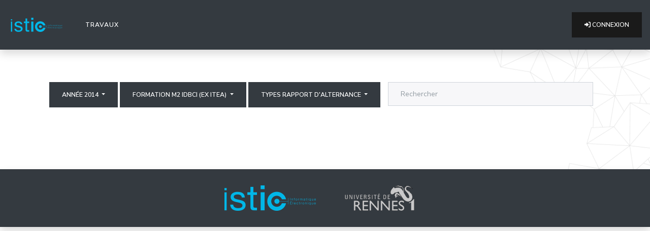

--- FILE ---
content_type: text/html; charset=utf-8
request_url: https://posters.sb.istic.univ-rennes1.fr/?page=1&formation=M2+IDBCI+%28ex+ITEA%29&type=rapport+d%27alternance&year=2014
body_size: 12553
content:







<!DOCTYPE html>
<html class="has-navbar-fixed-top">
  
    <head>
        <meta charset="utf-8">
        <meta name="viewport" content="width=device-width, initial-scale=1">
        <title>Posters ! </title>
        
        <link rel="icon" href="data:;base64,iVBORw0KGgo=">

        <link rel="stylesheet" type="text/css" href="https://cdnjs.cloudflare.com/ajax/libs/font-awesome/6.0.0/css/all.min.css">
        
        

        <script src="https://cdnjs.cloudflare.com/ajax/libs/jquery/3.6.0/jquery.min.js" integrity="sha512-894YE6QWD5I59HgZOGReFYm4dnWc1Qt5NtvYSaNcOP+u1T9qYdvdihz0PPSiiqn/+/3e7Jo4EaG7TubfWGUrMQ==" crossorigin="anonymous" referrerpolicy="no-referrer"></script>
        <script src="https://cdn.jsdelivr.net/npm/bootstrap@4.6.1/dist/js/bootstrap.bundle.min.js" integrity="sha384-fQybjgWLrvvRgtW6bFlB7jaZrFsaBXjsOMm/tB9LTS58ONXgqbR9W8oWht/amnpF" crossorigin="anonymous"></script>
        <link href="https://cdn.jsdelivr.net/npm/bootswatch@4.6.1/dist/lux/bootstrap.min.css" rel="stylesheet">
 
        
        

        <link href="/static/posters/theme.css" rel="stylesheet">



        

      </head>
    <body>

 
  





<nav class="navbar navbar-expand-lg navbar-light bg-dark text-light shadow justify-content-between" role="navigation" id="menu" aria-label="main navigation">
    
    <a class="navbar-brand" href="/">
      <img src="https://domotique.istic.univ-rennes1.fr/user/themes/mytheme/images/logo/logo_istic.svg" width="112" height="28">
    </a>

    <button class="navbar-toggler" type="button" data-toggle="collapse" data-target="#navbarSupportedContent" aria-controls="navbarSupportedContent" aria-expanded="false" aria-label="Toggle navigation">
      <span class="navbar-toggler-icon"></span>
    </button>  


    <div class="collapse navbar-collapse" id="navbarSupportedContent">    
      <ul class="navbar-nav mr-auto">
        <li class="nav-item active">
        <a class="nav-link text-light" href="/">Travaux <span class="sr-only">(current)</span></a>
        </li>

        
        
        
    

      </ul>

  
    


        
          <form class="form-inline my-2 my-lg-0" method="post" action="/accounts/gitlab/login/" >
              <input type="hidden" name="csrfmiddlewaretoken" value="qFN8AHLASSjw1TkAv87fPg7AuuvmE9mEl8Ch55kEKlHYzp68VMksicEz4g2X3Wzr">
                  <button class="btn btn-primary" type="submit">
                      <span class="icon">
                          <i class="fa-solid fa-right-to-bracket"></i>
                      </span>
                      <span>
                          Connexion
                      </span>
                  </button>
          </form>
      
      

    </div>
</nav>


  
  <div  id="wrapper pt-1">

  <section id="content" class="container-xxl m-5">
              
  <div class="container-fluid bg text-left pb-0 pr-5 pl-5"> 
    
    <div class = "row p-3">
      <div class="dropdown">
          <button class="btn btn-dark dropdown-toggle" type="button" id="dropdownMenuButton" data-toggle="dropdown" aria-haspopup="true" aria-expanded="false">
          Année 2014
          </button>
          <div class="dropdown-menu bg-dark" aria-labelledby="dropdownMenuButton">
              
                  <a class="dropdown-item text-light" href="?page=1&amp;formation=M2+IDBCI+%28ex+ITEA%29&amp;type=rapport+d%27alternance&amp;year=Toutes">Toutes</a>
              
                  <a class="dropdown-item text-light" href="?page=1&amp;formation=M2+IDBCI+%28ex+ITEA%29&amp;type=rapport+d%27alternance&amp;year=2025">2025</a>
              
                  <a class="dropdown-item text-light" href="?page=1&amp;formation=M2+IDBCI+%28ex+ITEA%29&amp;type=rapport+d%27alternance&amp;year=2024">2024</a>
              
                  <a class="dropdown-item text-light" href="?page=1&amp;formation=M2+IDBCI+%28ex+ITEA%29&amp;type=rapport+d%27alternance&amp;year=2023">2023</a>
              
                  <a class="dropdown-item text-light" href="?page=1&amp;formation=M2+IDBCI+%28ex+ITEA%29&amp;type=rapport+d%27alternance&amp;year=2022">2022</a>
              
                  <a class="dropdown-item text-light" href="?page=1&amp;formation=M2+IDBCI+%28ex+ITEA%29&amp;type=rapport+d%27alternance&amp;year=2021">2021</a>
              
                  <a class="dropdown-item text-light" href="?page=1&amp;formation=M2+IDBCI+%28ex+ITEA%29&amp;type=rapport+d%27alternance&amp;year=2020">2020</a>
              
                  <a class="dropdown-item text-light" href="?page=1&amp;formation=M2+IDBCI+%28ex+ITEA%29&amp;type=rapport+d%27alternance&amp;year=2019">2019</a>
              
                  <a class="dropdown-item text-light" href="?page=1&amp;formation=M2+IDBCI+%28ex+ITEA%29&amp;type=rapport+d%27alternance&amp;year=2018">2018</a>
              
                  <a class="dropdown-item text-light" href="?page=1&amp;formation=M2+IDBCI+%28ex+ITEA%29&amp;type=rapport+d%27alternance&amp;year=2017">2017</a>
              
                  <a class="dropdown-item text-light" href="?page=1&amp;formation=M2+IDBCI+%28ex+ITEA%29&amp;type=rapport+d%27alternance&amp;year=2016">2016</a>
              
                  <a class="dropdown-item text-light" href="?page=1&amp;formation=M2+IDBCI+%28ex+ITEA%29&amp;type=rapport+d%27alternance&amp;year=2015">2015</a>
              
                  <a class="dropdown-item text-light" href="?page=1&amp;formation=M2+IDBCI+%28ex+ITEA%29&amp;type=rapport+d%27alternance&amp;year=2014">2014</a>
              
                  <a class="dropdown-item text-light" href="?page=1&amp;formation=M2+IDBCI+%28ex+ITEA%29&amp;type=rapport+d%27alternance&amp;year=2013">2013</a>
              
                  <a class="dropdown-item text-light" href="?page=1&amp;formation=M2+IDBCI+%28ex+ITEA%29&amp;type=rapport+d%27alternance&amp;year=2012">2012</a>
              
                  <a class="dropdown-item text-light" href="?page=1&amp;formation=M2+IDBCI+%28ex+ITEA%29&amp;type=rapport+d%27alternance&amp;year=2011">2011</a>
              
                  <a class="dropdown-item text-light" href="?page=1&amp;formation=M2+IDBCI+%28ex+ITEA%29&amp;type=rapport+d%27alternance&amp;year=2010">2010</a>
              
                  <a class="dropdown-item text-light" href="?page=1&amp;formation=M2+IDBCI+%28ex+ITEA%29&amp;type=rapport+d%27alternance&amp;year=2009">2009</a>
              
                  <a class="dropdown-item text-light" href="?page=1&amp;formation=M2+IDBCI+%28ex+ITEA%29&amp;type=rapport+d%27alternance&amp;year=2008">2008</a>
              
                  <a class="dropdown-item text-light" href="?page=1&amp;formation=M2+IDBCI+%28ex+ITEA%29&amp;type=rapport+d%27alternance&amp;year=2007">2007</a>
              
                  <a class="dropdown-item text-light" href="?page=1&amp;formation=M2+IDBCI+%28ex+ITEA%29&amp;type=rapport+d%27alternance&amp;year=2006">2006</a>
              
                  <a class="dropdown-item text-light" href="?page=1&amp;formation=M2+IDBCI+%28ex+ITEA%29&amp;type=rapport+d%27alternance&amp;year=2005">2005</a>
              
                  <a class="dropdown-item text-light" href="?page=1&amp;formation=M2+IDBCI+%28ex+ITEA%29&amp;type=rapport+d%27alternance&amp;year=2004">2004</a>
              
                  <a class="dropdown-item text-light" href="?page=1&amp;formation=M2+IDBCI+%28ex+ITEA%29&amp;type=rapport+d%27alternance&amp;year=2000">2000</a>
              
          </div>
      </div>
  
      <div class="dropdown ml-1">
          <button class="btn btn-dark dropdown-toggle" type="button" id="dropdownMenuButton" data-toggle="dropdown" aria-haspopup="true" aria-expanded="false">
          Formation M2 IDBCI (ex ITEA)
          </button>
          <div class="dropdown-menu bg-dark" aria-labelledby="dropdownMenuButton">
              
                  <a class="dropdown-item text-light" href="?page=1&amp;formation=Toutes&amp;type=rapport+d%27alternance&amp;year=2014">Toutes</a>
              
                  <a class="dropdown-item text-light" href="?page=1&amp;formation=M2+IDBCI+%28ex+ITEA%29&amp;type=rapport+d%27alternance&amp;year=2014">M2 IDBCI (ex ITEA)</a>
              
                  <a class="dropdown-item text-light" href="?page=1&amp;formation=L3+SPH&amp;type=rapport+d%27alternance&amp;year=2014">L3 SPH</a>
              
                  <a class="dropdown-item text-light" href="?page=1&amp;formation=M1+EEA&amp;type=rapport+d%27alternance&amp;year=2014">M1 EEA</a>
              
                  <a class="dropdown-item text-light" href="?page=1&amp;formation=L3ET&amp;type=rapport+d%27alternance&amp;year=2014">L3ET</a>
              
                  <a class="dropdown-item text-light" href="?page=1&amp;formation=M1+elec+1&amp;type=rapport+d%27alternance&amp;year=2014">M1 elec 1</a>
              
                  <a class="dropdown-item text-light" href="?page=1&amp;formation=M1+elec+2&amp;type=rapport+d%27alternance&amp;year=2014">M1 elec 2</a>
              
                  <a class="dropdown-item text-light" href="?page=1&amp;formation=M1+elec+3&amp;type=rapport+d%27alternance&amp;year=2014">M1 elec 3</a>
              
                  <a class="dropdown-item text-light" href="?page=1&amp;formation=M1+elec+4&amp;type=rapport+d%27alternance&amp;year=2014">M1 elec 4</a>
              
                  <a class="dropdown-item text-light" href="?page=1&amp;formation=M1+IDBCI&amp;type=rapport+d%27alternance&amp;year=2014">M1 IDBCI</a>
              
          </div>
      </div>
 
  
      <div class="dropdown ml-1">
        <button class="btn btn-dark dropdown-toggle" type="button" id="dropdownMenuButton" data-toggle="dropdown" aria-haspopup="true" aria-expanded="false">
        Types rapport d&#x27;alternance
        </button>
        <div class="dropdown-menu bg-dark" aria-labelledby="dropdownMenuButton">
            
                <a class="dropdown-item text-light" href="?page=1&amp;formation=M2+IDBCI+%28ex+ITEA%29&amp;type=Tous&amp;year=2014">Tous</a>
            
                <a class="dropdown-item text-light" href="?page=1&amp;formation=M2+IDBCI+%28ex+ITEA%29&amp;type=rapport+d%27alternance&amp;year=2014">rapport d&#x27;alternance</a>
            
                <a class="dropdown-item text-light" href="?page=1&amp;formation=M2+IDBCI+%28ex+ITEA%29&amp;type=rapport+de+stage&amp;year=2014">rapport de stage</a>
            
                <a class="dropdown-item text-light" href="?page=1&amp;formation=M2+IDBCI+%28ex+ITEA%29&amp;type=rapport+de+projet&amp;year=2014">rapport de projet</a>
            
                <a class="dropdown-item text-light" href="?page=1&amp;formation=M2+IDBCI+%28ex+ITEA%29&amp;type=projet&amp;year=2014">projet</a>
            
                <a class="dropdown-item text-light" href="?page=1&amp;formation=M2+IDBCI+%28ex+ITEA%29&amp;type=stage&amp;year=2014">stage</a>
            
                <a class="dropdown-item text-light" href="?page=1&amp;formation=M2+IDBCI+%28ex+ITEA%29&amp;type=projet_lic&amp;year=2014">projet_lic</a>
            
                <a class="dropdown-item text-light" href="?page=1&amp;formation=M2+IDBCI+%28ex+ITEA%29&amp;type=stage_lic&amp;year=2014">stage_lic</a>
            
                <a class="dropdown-item text-light" href="?page=1&amp;formation=M2+IDBCI+%28ex+ITEA%29&amp;type=trvxspec&amp;year=2014">trvxspec</a>
            
                <a class="dropdown-item text-light" href="?page=1&amp;formation=M2+IDBCI+%28ex+ITEA%29&amp;type=ter&amp;year=2014">ter</a>
            
                <a class="dropdown-item text-light" href="?page=1&amp;formation=M2+IDBCI+%28ex+ITEA%29&amp;type=projet_ing&amp;year=2014">projet_ing</a>
            
        </div>
      </div>      

      <div class="col">

        <form method="get" action="search" class="form" role="form">
          <div class="form-group">
            <input class="form-control" name="q" placeholder="Rechercher" type="search">
          </div>
        </form>
      </div>
    </div>
  </div>

  


<section id="posters" class="container-xxl pl-5 pr-5 rounded text-light">


    <p>Pas de posters disponibles</p>


</section>
  
  
  
  

    </section>
  </div>
      
    <footer class="py-4 mt-4 bg-dark shadow" >
        <div class="d-flex flex-row justify-content-center">
          <div class="p-2">
            <img loading="lazy" alt="logoisticfr" src="/static/posters/logoisticfr.png">
          </div>
          <div class="p-2">
            <img loading="lazy" alt="logo_ur1" src="/static/posters/logour1.png">
          </div>
        </div>
        

      </footer>

      
    
</body>





</html>












--- FILE ---
content_type: image/svg+xml
request_url: https://domotique.istic.univ-rennes1.fr/user/themes/mytheme/images/logo/logo_istic.svg
body_size: 5577
content:
<?xml version="1.0" encoding="UTF-8"?>
<svg xmlns="http://www.w3.org/2000/svg" width="863.97" height="240" viewBox="0 0 863.97 240">
  <path d="M0 45.166h20.475V24.691H0v20.475zm272.899-31.411h-26.672v51.284h-29.069v24.896h29.069v118.172c0 15.212 12.333 27.545 27.545 27.545h33.423v-24.715h-21.379c-7.136 0-12.917-5.781-12.917-12.917V89.935h34.994V65.039H272.9V13.755zM0 236.67h20.475V65.039H0v171.63zM341.746 35.524h37.716V0h-37.716v35.524zm0 201.146h37.716V64.622h-37.716V236.67zm-159.137-81.925c-8.443-7.408-19.132-11.701-42.366-17.007-28.274-6.745-30.303-7.305-36.223-9.99-7.66-3.41-12.237-10.443-12.237-18.808 0-13.893 13.363-22.866 34.043-22.866 11.412 0 19.952 2.114 26.106 6.468 5.962 4.216 9.738 10.527 11.533 19.27h28.286c-3.035-14.97-6.817-23.413-13.689-30.754-11.195-12.219-29.255-18.669-52.236-18.669-19.21 0-35.476 4.812-47.044 13.911-11.412 8.98-17.447 21.523-17.447 36.278 0 14.477 6.065 27.015 16.646 34.398 7.858 5.324 17.35 8.702 42.311 15.074 24.546 6.269 32.785 9.069 38.3 13.02 4.626 3.173 7.516 9.02 7.516 15.241 0 15.393-15.037 24.95-39.24 24.95-14.405 0-26.449-4.095-33.05-11.237-4.438-4.716-6.43-9.792-7.117-18.404H57.313c1.385 16.061 8.28 29.382 20 38.596 12.26 9.635 29.664 14.73 50.332 14.73 20.114 0 37.391-5.064 49.96-14.646 12.4-9.454 18.951-22.372 18.951-37.367 0-12.412-5.215-24.444-13.947-32.188zm312.488 47.587c-28.761 0-52.073-23.312-52.073-52.074 0-28.755 23.312-52.073 52.073-52.073 22.126 0 41.03 13.797 48.569 33.26h39.192c-8.642-40.529-44.648-70.923-87.76-70.923-49.563 0-89.736 40.174-89.736 89.736S445.535 240 495.097 240c43.113 0 79.12-30.4 87.761-70.929h-39.192c-7.54 19.464-26.443 33.26-48.569 33.26zm105.821-53.17h-80.997c-.572-12.676-11.033-22.776-23.848-22.776-13.188 0-23.878 10.69-23.878 23.872 0 13.189 10.69 23.878 23.878 23.878 12.815 0 23.276-10.1 23.848-22.782h80.997v27.618h2.47v-59.957h-2.47v30.147zm21.735-6.159c.322 0 .58-.103.776-.31.195-.207.293-.471.293-.794V119.44c0-.321-.098-.586-.293-.793-.195-.207-.454-.31-.776-.31s-.581.103-.776.31c-.196.207-.294.472-.294.793v22.46c0 .322.098.586.294.793.195.207.454.31.776.31zm24.028-.293c.195.195.454.293.776.293s.575-.098.76-.293c.183-.195.275-.454.275-.776v-9.764c0-4.323-2.013-6.485-6.037-6.485-1.311 0-2.467.282-3.467.845-1 .564-1.765 1.374-2.294 2.432v-2.173c0-.322-.092-.575-.277-.76-.184-.183-.425-.275-.724-.275-.322 0-.581.098-.776.293-.196.196-.293.454-.293.776v15.11c0 .323.097.582.293.777.195.195.454.293.776.293s.575-.098.76-.293c.183-.195.275-.454.275-.776v-8.798c0-1.701.5-3.058 1.5-4.07 1.001-1.012 2.33-1.518 3.986-1.518 1.448 0 2.506.38 3.173 1.138.667.759 1.001 1.967 1.001 3.622v9.626c0 .322.098.58.293.776zm13.126-.776c0 .345.092.61.276.793.184.184.437.276.76.276.298 0 .551-.098.758-.293.207-.195.31-.454.31-.776v-14.145h4.175c.299 0 .529-.074.69-.224.16-.15.241-.35.241-.604 0-.253-.08-.46-.24-.62-.162-.161-.392-.242-.691-.242h-4.174v-1.277c0-1.494.333-2.605 1-3.329.667-.724 1.656-1.132 2.967-1.225l.897-.069c.667-.069 1-.38 1-.931 0-.598-.448-.863-1.345-.793l-.897.068c-1.863.138-3.283.783-4.26 1.932-.979 1.15-1.467 2.738-1.467 4.761v.863h-2.621c-.277 0-.496.08-.656.241a.84.84 0 0 0-.242.621c0 .254.08.455.242.604.16.15.38.224.656.224h2.621v14.145zm28.272-2.967c.632-1.311.949-2.84.949-4.589 0-1.747-.317-3.277-.949-4.588-.633-1.311-1.535-2.323-2.708-3.036-1.173-.712-2.518-1.07-4.036-1.07-1.542 0-2.893.358-4.054 1.07-1.162.713-2.065 1.725-2.708 3.036-.644 1.311-.966 2.841-.966 4.588 0 1.749.322 3.278.966 4.589.643 1.31 1.546 2.323 2.708 3.036 1.16.713 2.512 1.07 4.054 1.07 1.518 0 2.863-.357 4.036-1.07 1.173-.713 2.075-1.725 2.708-3.036zm-6.779 2.242c-1.771 0-3.128-.586-4.07-1.76-.944-1.172-1.415-2.863-1.415-5.07 0-2.162.483-3.847 1.449-5.055.966-1.207 2.322-1.811 4.07-1.811 1.726 0 3.076.604 4.054 1.811.977 1.208 1.467 2.893 1.467 5.054 0 2.208-.484 3.899-1.45 5.072s-2.334 1.76-4.105 1.76zm25.15-13.627c.69-.069 1.035-.39 1.035-.966 0-.322-.092-.552-.276-.69-.184-.138-.495-.195-.931-.172l-.484.034c-2.553.185-4.3 1.265-5.243 3.243v-2.242c0-.322-.093-.575-.277-.76-.184-.183-.425-.275-.724-.275-.322 0-.581.092-.776.276-.196.184-.293.448-.293.793v15.11c0 .346.097.61.293.794.195.184.454.276.776.276s.575-.092.76-.276c.183-.184.275-.448.275-.793v-8.935c0-1.357.397-2.542 1.19-3.554.794-1.012 2.007-1.598 3.64-1.76l1.035-.103zm32.084 15.128c.184-.195.276-.454.276-.776v-9.764c0-4.323-1.852-6.485-5.554-6.485-1.289 0-2.428.293-3.416.88a5.445 5.445 0 0 0-2.208 2.432c-.782-2.208-2.496-3.312-5.14-3.312-1.197 0-2.249.27-3.157.81-.909.541-1.604 1.329-2.087 2.364v-2.07c0-.322-.086-.575-.259-.76-.173-.183-.42-.275-.742-.275s-.58.092-.776.276c-.195.184-.293.448-.293.793v15.11c0 .323.098.582.293.777.195.195.454.293.776.293s.575-.098.76-.293c.183-.195.275-.454.275-.776v-8.798c0-1.701.443-3.058 1.329-4.07.885-1.012 2.075-1.518 3.57-1.518 1.311 0 2.265.374 2.864 1.12.598.748.896 1.962.896 3.64v9.626c0 .322.098.58.294.776.195.195.454.293.776.293s.575-.098.76-.293c.183-.195.275-.454.275-.776v-8.798c0-1.701.442-3.058 1.328-4.07.885-1.012 2.076-1.518 3.571-1.518 1.311 0 2.265.374 2.864 1.12.597.748.896 1.962.896 3.64v9.626c0 .322.098.58.294.776.194.195.453.293.776.293s.575-.098.759-.293zm17.352-17.025c-.966 0-1.943.126-2.932.38-.99.252-1.886.609-2.691 1.069-.805.483-1.208.977-1.208 1.483 0 .253.075.466.225.638a.72.72 0 0 0 .569.259c.207 0 .454-.098.741-.293.288-.195.466-.316.536-.362 1.54-.897 3.161-1.346 4.864-1.346 1.334 0 2.311.351 2.932 1.052.621.702.932 1.811.932 3.33v1.276h-.725c-2.668 0-4.75.15-6.244.449-1.495.299-2.565.793-3.208 1.483-.644.69-.967 1.656-.967 2.898 0 .943.259 1.806.777 2.587.517.782 1.225 1.392 2.121 1.829.897.436 1.886.655 2.967.655 1.196 0 2.254-.281 3.174-.845.92-.563 1.622-1.363 2.105-2.398v2.07c0 .323.091.581.275.776.184.196.437.294.76.294.321 0 .574-.098.759-.294.183-.195.276-.453.276-.776v-9.832c0-2.139-.5-3.737-1.501-4.795-1-1.058-2.513-1.587-4.537-1.587zm3.968 10.177c0 1.564-.478 2.852-1.432 3.864-.955 1.012-2.18 1.518-3.674 1.518-1.082 0-1.99-.316-2.726-.949-.736-.632-1.103-1.432-1.103-2.398 0-.85.24-1.5.724-1.949.483-.448 1.311-.764 2.484-.948 1.173-.185 2.863-.277 5.071-.277h.656v1.139zm19.836 5.382l-.931-.07c-1.174-.09-2.036-.442-2.588-1.052-.552-.609-.828-1.626-.828-3.053v-9.28h4.174c.299 0 .529-.074.69-.224.161-.15.242-.35.242-.604 0-.253-.08-.46-.241-.62-.162-.161-.392-.242-.69-.242h-4.175v-4.278c0-.345-.098-.61-.293-.794-.196-.184-.455-.276-.776-.276-.323 0-.575.092-.76.276-.184.185-.275.449-.275.794v4.278h-2.622c-.276 0-.495.08-.656.241a.84.84 0 0 0-.242.621c0 .254.081.455.242.604.16.15.38.224.656.224h2.622v9.177c0 1.955.419 3.41 1.259 4.364.839.955 2.133 1.49 3.88 1.604l.967.07c.46.022.793-.047 1-.208.207-.16.31-.38.31-.655 0-.53-.322-.828-.965-.897zm10.073-15.49c-.322 0-.581.092-.776.276-.195.184-.293.448-.293.793v15.11c0 .346.098.61.293.794.195.184.454.276.776.276s.575-.092.76-.276c.183-.184.275-.448.275-.793v-15.11c0-.346-.092-.61-.276-.794-.184-.184-.437-.276-.759-.276zm0-6.9c-.46 0-.834.138-1.12.414-.289.276-.432.644-.432 1.104 0 .437.143.793.431 1.07.287.275.661.413 1.121.413s.834-.138 1.122-.414c.287-.276.43-.632.43-1.07 0-.459-.143-.827-.43-1.103-.288-.276-.662-.414-1.122-.414zm24.77 6.9c-.322 0-.575.098-.759.293-.184.196-.276.454-.276.776v2.312c-.506-1.127-1.254-1.984-2.242-2.57-.99-.587-2.163-.88-3.52-.88-1.471 0-2.771.362-3.897 1.086-1.128.725-2.002 1.749-2.623 3.07-.62 1.324-.931 2.859-.931 4.606 0 1.726.31 3.238.931 4.537.621 1.3 1.495 2.306 2.623 3.019 1.126.713 2.426 1.07 3.898 1.07 1.356 0 2.53-.294 3.519-.88.988-.587 1.736-1.444 2.242-2.57v8.52c0 .322.092.581.276.777.184.195.437.293.76.293.32 0 .58-.098.776-.293.194-.196.292-.455.292-.776v-21.32c0-.323-.098-.581-.292-.777-.196-.195-.455-.293-.777-.293zm-2.45 13.679c-.943 1.184-2.288 1.776-4.036 1.776-1.771 0-3.14-.586-4.105-1.76-.966-1.172-1.449-2.84-1.449-5.002 0-2.184.483-3.886 1.45-5.106.965-1.218 2.322-1.828 4.07-1.828 1.747 0 3.099.598 4.053 1.794.955 1.196 1.432 2.887 1.432 5.071 0 2.186-.472 3.87-1.414 5.055zm26.53-13.68c-.322 0-.575.099-.759.294-.184.196-.276.454-.276.776v8.763c0 1.702-.489 3.065-1.466 4.088-.978 1.024-2.272 1.535-3.881 1.535-1.403 0-2.433-.385-3.088-1.156-.655-.77-.983-1.971-.983-3.605v-9.625c0-.322-.092-.58-.276-.776-.184-.195-.437-.293-.759-.293s-.581.098-.776.293c-.196.196-.293.454-.293.776v9.763c0 2.14.5 3.755 1.5 4.847 1.001 1.093 2.49 1.64 4.468 1.64 1.242 0 2.351-.277 3.33-.829.977-.552 1.73-1.357 2.259-2.415v2.105c0 .322.091.58.276.776.183.195.425.293.724.293.322 0 .58-.098.776-.293.195-.195.294-.454.294-.776v-15.11c0-.323-.099-.581-.294-.777-.195-.195-.454-.293-.776-.293zm24.425 13.49c-.207 0-.564.172-1.069.517-.759.437-1.472.788-2.139 1.053-.667.264-1.495.396-2.484.396-1.886 0-3.346-.552-4.381-1.656-1.035-1.104-1.587-2.713-1.656-4.83h11.488c.414 0 .712-.097.897-.293.184-.195.276-.5.276-.914 0-2.438-.627-4.352-1.88-5.744-1.254-1.391-2.962-2.087-5.123-2.087-1.542 0-2.904.362-4.089 1.086-1.184.725-2.104 1.749-2.76 3.07-.655 1.324-.983 2.847-.983 4.572 0 2.69.736 4.807 2.208 6.348 1.472 1.541 3.485 2.311 6.038 2.311 1.84 0 3.587-.494 5.243-1.483.782-.483 1.174-.978 1.174-1.484a.895.895 0 0 0-.225-.604.686.686 0 0 0-.535-.258zm-9.935-10.315c.966-1.012 2.254-1.518 3.864-1.518 1.587 0 2.817.5 3.69 1.5s1.335 2.421 1.381 4.26h-10.66c.184-1.816.759-3.23 1.725-4.242zm-217.271 27.55c.298 0 .534-.08.707-.241.172-.16.258-.38.258-.655 0-.3-.086-.53-.258-.69-.173-.161-.41-.242-.707-.242h-13.11c-.322 0-.592.103-.81.31-.22.207-.329.46-.329.76v22.182c0 .3.11.552.328.76.219.206.489.31.81.31h13.11c.299 0 .535-.08.708-.242.172-.16.258-.39.258-.69 0-.298-.086-.523-.258-.673-.173-.149-.41-.224-.707-.224h-12.144v-9.59h11.453c.3 0 .536-.08.708-.242.172-.16.259-.39.259-.69 0-.298-.087-.529-.26-.69-.171-.16-.408-.242-.707-.242h-11.453v-9.21h12.144zm-6.28-3.726c.161 0 .3-.045.415-.137l4.174-3.278c.437-.345.656-.701.656-1.07a.977.977 0 0 0-.31-.741 1.067 1.067 0 0 0-.76-.293c-.368 0-.713.172-1.035.517l-3.553 3.967a.629.629 0 0 0-.207.45c0 .16.063.298.19.413a.62.62 0 0 0 .43.172zm18.078 1.725c-.323 0-.581.093-.776.276-.196.185-.294.449-.294.794v22.528c0 .345.098.61.294.793.195.184.453.276.776.276.298 0 .546-.092.742-.276.194-.184.293-.448.293-.793v-22.528c0-.345-.099-.61-.293-.794a1.042 1.042 0 0 0-.742-.276zm25.46 16.094c.183-.195.275-.5.275-.914 0-2.438-.627-4.352-1.88-5.744-1.254-1.391-2.961-2.087-5.123-2.087-1.541 0-2.904.362-4.088 1.086-1.185.725-2.104 1.749-2.76 3.07-.655 1.324-.983 2.847-.983 4.572 0 2.69.736 4.807 2.208 6.348 1.471 1.541 3.484 2.311 6.037 2.311 1.84 0 3.588-.494 5.244-1.483.781-.483 1.173-.978 1.173-1.484a.895.895 0 0 0-.225-.604c-.149-.172-.327-.258-.534-.258s-.564.172-1.07.517c-.759.437-1.472.788-2.138 1.053-.668.264-1.496.396-2.484.396-1.886 0-3.347-.552-4.382-1.656-1.035-1.104-1.587-2.713-1.656-4.83h11.489c.413 0 .712-.097.897-.293zm-12.317-1.26c.184-1.815.76-3.23 1.725-4.242.966-1.012 2.254-1.518 3.864-1.518 1.587 0 2.817.5 3.691 1.5s1.334 2.421 1.38 4.26h-10.66zm34.36 6.073c-.114 0-.27.057-.465.172-.195.116-.396.242-.603.38-.69.437-1.329.782-1.915 1.035-.586.253-1.317.38-2.19.38-1.795 0-3.192-.593-4.192-1.777-1.001-1.185-1.501-2.847-1.501-4.986 0-2.161.506-3.858 1.518-5.088 1.011-1.23 2.415-1.846 4.209-1.846.85 0 1.575.127 2.173.38a9.036 9.036 0 0 1 1.794 1.035c.506.39.874.586 1.104.586.207 0 .38-.08.518-.241.138-.16.207-.368.207-.621 0-.277-.087-.535-.26-.777-.171-.241-.465-.511-.879-.81a6.978 6.978 0 0 0-2.208-1.035 9.511 9.511 0 0 0-2.553-.345c-1.541 0-2.904.368-4.088 1.104-1.185.736-2.104 1.765-2.76 3.087-.655 1.323-.983 2.846-.983 4.571 0 1.703.322 3.209.966 4.52.643 1.31 1.553 2.323 2.725 3.036 1.173.713 2.53 1.07 4.071 1.07.874 0 1.754-.134 2.64-.398.884-.264 1.638-.626 2.259-1.086.46-.322.77-.587.931-.794.161-.207.242-.448.242-.724 0-.23-.07-.425-.207-.587a.692.692 0 0 0-.552-.241zm17.043 2l-.931-.068c-1.173-.092-2.036-.443-2.588-1.053-.552-.609-.828-1.626-.828-3.053v-9.28h4.174c.3 0 .53-.074.69-.224.161-.15.242-.35.242-.604 0-.253-.08-.46-.241-.62-.162-.161-.392-.242-.69-.242h-4.175v-4.278c0-.345-.098-.61-.293-.794-.196-.184-.454-.276-.776-.276s-.575.092-.76.276c-.183.185-.275.449-.275.794v4.278h-2.622c-.276 0-.495.08-.656.241a.84.84 0 0 0-.241.621c0 .254.08.455.241.604.161.15.38.224.656.224h2.622v9.177c0 1.955.42 3.41 1.26 4.364.838.955 2.132 1.49 3.88 1.604l.966.07c.46.022.794-.047 1-.208.208-.16.311-.38.311-.655 0-.53-.322-.828-.966-.897zm17.18-15.49l-.483.035c-2.553.185-4.3 1.265-5.243 3.243v-2.242c0-.322-.093-.575-.277-.76-.184-.183-.426-.275-.724-.275-.323 0-.581.092-.776.276-.196.184-.293.448-.293.793v15.11c0 .346.097.61.293.794.195.184.453.276.776.276s.575-.092.759-.276.276-.448.276-.793v-8.935c0-1.357.397-2.542 1.19-3.554.793-1.012 2.007-1.598 3.64-1.76l1.035-.103c.69-.069 1.035-.39 1.035-.966 0-.322-.092-.552-.277-.69-.184-.138-.494-.195-.93-.172zm19.63 1.001c-1.173-.712-2.518-1.07-4.036-1.07-1.541 0-2.893.358-4.054 1.07-1.161.713-2.065 1.725-2.708 3.036-.644 1.311-.966 2.841-.966 4.589 0 1.748.322 3.277.966 4.588.643 1.31 1.547 2.323 2.708 3.036 1.161.713 2.513 1.07 4.054 1.07 1.518 0 2.863-.357 4.036-1.07 1.173-.713 2.075-1.725 2.708-3.036.632-1.311.949-2.84.949-4.588 0-1.748-.317-3.278-.949-4.589-.633-1.311-1.535-2.323-2.708-3.036zm.035 12.696c-.966 1.173-2.335 1.76-4.106 1.76s-3.128-.587-4.07-1.76c-.944-1.173-1.415-2.864-1.415-5.071 0-2.162.483-3.847 1.45-5.055.965-1.207 2.322-1.81 4.07-1.81 1.725 0 3.076.603 4.053 1.81.978 1.208 1.467 2.893 1.467 5.055 0 2.207-.484 3.898-1.45 5.07zm21.285-13.765c-1.31 0-2.466.282-3.466.845-1.001.564-1.766 1.374-2.295 2.432v-2.173c0-.322-.092-.575-.276-.76-.184-.183-.426-.275-.725-.275-.322 0-.58.098-.775.293-.196.196-.294.454-.294.776v15.11c0 .323.098.582.294.777.194.195.453.293.775.293s.576-.098.76-.293c.184-.195.276-.454.276-.776v-8.798c0-1.701.5-3.058 1.5-4.07 1-1.012 2.33-1.518 3.985-1.518 1.449 0 2.507.38 3.174 1.138.667.759 1 1.967 1 3.622v9.626c0 .322.098.58.293.776.196.195.455.293.777.293.321 0 .574-.098.759-.293.184-.195.276-.454.276-.776v-9.763c0-4.324-2.013-6.486-6.038-6.486zm17.974.069c-.322 0-.581.092-.776.276-.196.184-.293.448-.293.793v15.11c0 .346.097.61.293.794.195.184.454.276.776.276s.575-.092.76-.276.275-.448.275-.793v-15.11c0-.346-.092-.61-.276-.794-.184-.184-.437-.276-.76-.276zm0-6.9c-.46 0-.834.138-1.121.414-.288.276-.431.644-.431 1.104 0 .437.143.793.43 1.07.288.275.662.413 1.122.413.46 0 .834-.138 1.121-.414.288-.276.431-.632.431-1.07 0-.459-.143-.827-.43-1.103-.288-.276-.662-.414-1.122-.414zm25.15 6.9c-.323 0-.576.098-.76.293-.184.196-.276.454-.276.776v2.312c-.506-1.127-1.254-1.984-2.242-2.57-.99-.587-2.163-.88-3.52-.88-1.471 0-2.771.362-3.897 1.086-1.128.725-2.002 1.749-2.623 3.07-.62 1.324-.931 2.859-.931 4.606 0 1.726.31 3.238.931 4.537.621 1.3 1.495 2.306 2.623 3.019 1.126.713 2.426 1.07 3.898 1.07 1.356 0 2.53-.294 3.519-.88.988-.587 1.736-1.444 2.242-2.57v8.52c0 .322.092.581.276.777.184.195.437.293.76.293.321 0 .58-.098.776-.293.194-.196.292-.455.292-.776v-21.32c0-.323-.098-.581-.292-.777-.196-.195-.455-.293-.777-.293zm-2.45 13.679c-.943 1.184-2.289 1.776-4.037 1.776-1.771 0-3.14-.586-4.105-1.76-.966-1.172-1.449-2.84-1.449-5.002 0-2.184.483-3.886 1.45-5.106.965-1.218 2.322-1.828 4.07-1.828 1.747 0 3.099.598 4.053 1.794.955 1.196 1.432 2.887 1.432 5.072s-.471 3.87-1.414 5.054zm26.909-13.68c-.323 0-.575.099-.76.294-.184.196-.275.454-.275.776v8.763c0 1.702-.49 3.065-1.466 4.088-.978 1.024-2.272 1.535-3.882 1.535-1.403 0-2.432-.385-3.087-1.156-.656-.77-.984-1.971-.984-3.605v-9.625c0-.322-.092-.58-.275-.776-.185-.195-.438-.293-.76-.293s-.58.098-.776.293c-.195.196-.293.454-.293.776v9.763c0 2.14.5 3.755 1.5 4.847 1.001 1.093 2.49 1.64 4.468 1.64 1.242 0 2.352-.277 3.33-.829.977-.552 1.73-1.357 2.259-2.415v2.105c0 .322.092.58.276.776.184.195.426.293.725.293.322 0 .58-.098.776-.293.195-.195.293-.454.293-.776v-15.11c0-.323-.098-.581-.293-.777-.196-.195-.454-.293-.776-.293zm25.46 8.677c.183-.195.276-.5.276-.914 0-2.438-.627-4.352-1.88-5.744-1.254-1.391-2.962-2.087-5.123-2.087-1.542 0-2.904.362-4.089 1.086s-2.104 1.749-2.76 3.07c-.655 1.324-.983 2.847-.983 4.572 0 2.69.736 4.807 2.208 6.348 1.472 1.541 3.485 2.311 6.038 2.311 1.84 0 3.587-.494 5.243-1.483.782-.483 1.173-.978 1.173-1.484a.895.895 0 0 0-.224-.604c-.15-.172-.328-.258-.535-.258s-.564.172-1.069.517c-.76.437-1.473.788-2.139 1.053-.667.264-1.495.396-2.484.396-1.886 0-3.346-.552-4.381-1.656-1.035-1.104-1.588-2.713-1.656-4.83h11.488c.413 0 .712-.097.897-.293zm-12.317-1.26c.184-1.815.76-3.23 1.726-4.242s2.253-1.518 3.864-1.518c1.586 0 2.817.5 3.69 1.5s1.334 2.421 1.38 4.26h-10.66z" fill="#00b8e9"></path>
</svg>
